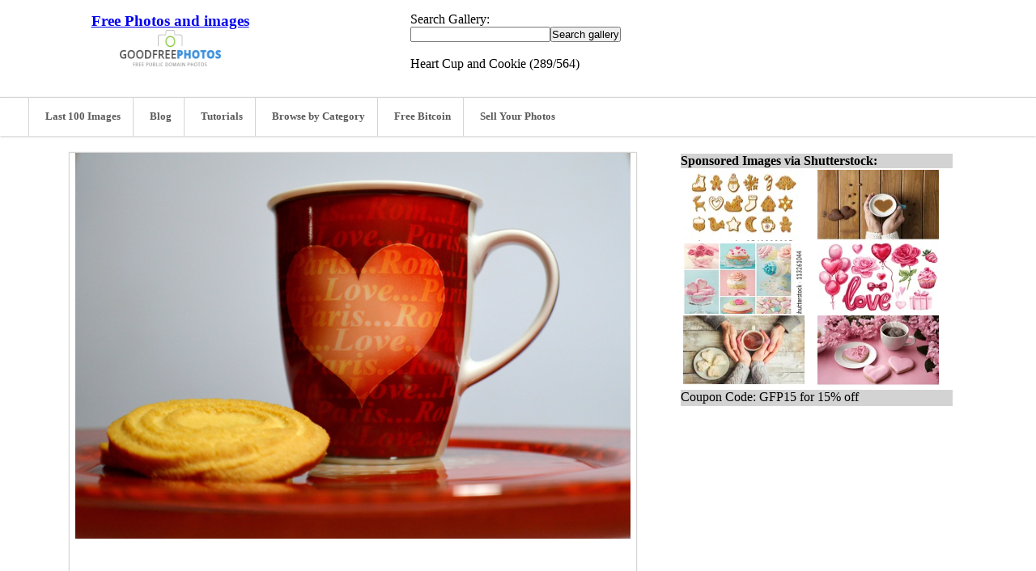

--- FILE ---
content_type: text/html; charset=UTF-8
request_url: https://www.goodfreephotos.com/food/heart-cup-and-cookie.jpg.php
body_size: 7252
content:
<!DOCTYPE html PUBLIC "-//W3C//DTD XHTML 1.0 Transitional//EN" "http://www.w3.org/TR/xhtml1/DTD/xhtml1-transitional.dtd">
<html xmlns="http://www.w3.org/1999/xhtml">
	<head>

      <link rel="preconnect" href="https://t.myvisualiq.net">	
       <link rel="preconnect" href="https://googleads4.g.doubleclick.net">
       <link rel="preconnect" href="https://c.betrad.com">
       <link rel="preconnect" href="https://s0.2mdn.net">
       <link rel="preconnect" href="https://tpc.googlesyndication.com">
       <link rel="preconnect" href="https://c.sharethis.mgr.consensu.org">
       <link rel="preconnect" href="https://buttons-config.sharethis.com">
       <link rel="preconnect" href="https://adservice.google.com">
		<title>Heart Cup and Cookie image - Free stock photo - Public Domain photo - CC0 Images </title><meta charset="UTF-8">
		<meta content="IE=Edge,chrome=1" http-equiv="X-UA-Compatible">
		<meta name="keywords" content="Heart Cup and Cookie ,free stock photos, free pics, creative commons, cc0, public domain"><meta name="description" content="free stock photos and public domai photos of Heart Cup and Cookie"><meta content="width=device-width,initial-scale=1,maximum-scale=1,user-scalable=no" name="viewport">


		<link rel="stylesheet" href="/themes/zenpage/style.css" type="text/css" />
<link rel="canonical" href="https://www.goodfreephotos.com/food/heart-cup-and-cookie.jpg.php" />

				<link rel="alternate" type="application/rss+xml" title="Food  Photos" href="https://www.goodfreephotos.com/index.php?rss=gallery&amp;albumname=food&amp;lang=" />
		


	</head>
	<body>
	

<div class="header-wrapper">
	<div class="header">
		<div class="logo">
			<a href="https://www.goodfreephotos.com"><h1><span style="FONT-SIZE: 14pt; TEXT-DECORATION: bold">Free Photos and images</span></h1>
<img class="logo_img" src="/themes/zenpage/images/logo.png" alt="Free Photos and Images" title="Free Photos and Images"/></a>
		</div>
		<div class="topad-container">
			
Search Gallery:

<form method="GET" action="/page/search/" id="search_form">
				<input type="text" name="words" value="" id="search_input" size="20"><input type="submit" value="Search gallery" title="Search gallery" class="button buttons" id="search_submit"  data-role="none" /><br>

</form>
<br>
Heart Cup and Cookie (289/564)
	
		</div>
		<div class="topad-container_secondary">


Search Gallery:

<form method="GET" action="/page/search/" id="search_form">
				<input type="text" name="words" value="" id="search_input" size="20"><input type="submit" value="Search gallery" title="Search gallery" class="button buttons" id="search_submit"  data-role="none" /><br>



</form>
Heart Cup and Cookie (289/564)



		</div>
	</div><!-- end of header-wrapper -->
	

<div class="topbar-wrapper">
		<div class="top-bar">
			<div class="topbar-column-left">
	
					
				</div>
					
				
			<ul class="topbar-menu">
			    
				<li><a href="https://www.goodfreephotos.com/pages/last-100-images" title="Last 100 Images"><span class="fa fa-clock-o"></span>Last 100 Images</a></li>   
                
				<li><a href="https://www.goodfreephotos.com/news" title="News"><span class="fa fa-newspaper-o"></span>Blog</a></li>
              	<li><a href="https://www.goodfreephotos.com/category/tutorials/" title="Tutorials"><span class="fa fsa-camera"></span>Tutorials</a></li>	
				
				<li><a href="https://www.goodfreephotos.com/pages/browse-by-category" title="browse by category"><span class="fa fsa-camera"></span>Browse by Category</a></li>
                
		 <li><a href="https://freebitco.in/?r=10980540" title="Free Bitcoins" rel="nofollow" target="_blank"><span class="fa fsa-camera"></span>Free Bitcoin</a></li>	
						<li><a href="https://submit.shutterstock.com/?ref=201213080" target="_blank" rel="nofollow"><span class="fa fsa-camera"></span>Sell Your Photos</a></li>
				

			   
			</ul>
				
			</div>
<div class="topbar-column-right">
				
				<div class="search-container">
				</div>
			</div><!-- end of topbar-column-right-->	
		</div><!-- end of top-bar -->
	</div>
</div><!-- end of topbar-wrapper -->


		
<div class="desktopstuff">

<center>

<table border="0" width="1150" cellspacing="20">


<tr><td valign="top" width="730">

<div id="image" class="image-container">


							<meta itemprop="license" content="https://creativecommons.org/licenses/publicdomain/">
							
							<a href="https://www.goodfreephotos.com/albums/food/heart-cup-and-cookie.jpg" title="Heart Cup and Cookie free photo">
							
								                                                         <img src='https://www.goodfreephotos.com/cache/food/heart-cup-and-cookie.jpg' itemprop='contentURL' ></a>																					</a>
							
<center>
<script async src="//pagead2.googlesyndication.com/pagead/js/adsbygoogle.js"></script>
<!-- Good Free Photos Banner Responsive -->
<ins class="adsbygoogle"
     style="display:block"
     data-ad-client="ca-pub-8147412025236663"
     data-ad-slot="7072751106"
     data-ad-format="auto"
     data-full-width-responsive="true"></ins>
<script>
(adsbygoogle = window.adsbygoogle || []).push({});
</script>
</center>
<br><br>

<span class="fa fa-home"></span> <a href="https://www.goodfreephotos.com">Free Photos</a> > <span class="beforetext">  </span><a href="/food/" title="Food  Photos">Food  Photos</a><span class="aftertext"> &gt; </span>
Heart Cup and Cookie (289/564)
<br><br><center>
To view or save this photo in High resolution, just click the photo to see the full image(the full image is much higher quality and not pixelated).<br>
<br>

Heart Cup and Cookie. Photo by Public Domain.<br><br>
 All free photos on this site are public domain. Please consider giving a credit hyperlink to https://www.goodfreephotos.com if you use the photos on this site using the attribution code in the below box. It is not required but it'd be much appreciated.<br>
<center><textarea rows="2" cols="60">Photo via <a href="https://www.goodfreephotos.com/">Good Free Photos</a></textarea></center>

					
						
		



<p class="img-tags"><ul class="taglist">
	<li><a href="/page/search/tags/cookie/" title="cookie">cookie</a></li>
	<li><a href="/page/search/tags/cookies/" title="cookies">cookies</a></li>
	<li><a href="/page/search/tags/cup/" title="cup">cup</a></li>
	<li><a href="/page/search/tags/%22free+photos%22/" title="free photos">free photos</a></li>
	<li><a href="/page/search/tags/%22public+domain%22/" title="public domain">public domain</a></li>
	<li><a href="/page/search/tags/snack/" title="snack">snack</a></li>
</ul></p>						
						This photo is under the <a rel='license' about="https://www.goodfreephotos.com/albums/food/heart-cup-and-cookie.jpg" href='http://creativecommons.org/licenses/publicdomain/'><small>CC0 / Public Domain</small></a> License.
						
													<span id="exif_link" class="metadata_title">
		<a class="metadata_toggle" href="#" title="Image Info">Image Info</a>	</span>
			<script>
			$(".metadata_toggle").click(function(event) {
				event.preventDefault();
				$("#imagemetadata_data").toggle();
			});
		</script>
		<div id="imagemetadata_data" style="display:none">
		<div id="imagemetadata">
			<table>
				<tr><td class="label">Camera Maker:</td><td class="value">Nikon Corporation</td></tr>
<tr><td class="label">Camera Model:</td><td class="value">NIKON D3200</td></tr>
<tr><td class="label">Original Time Taken:</td><td class="value">02/24/2015</td></tr>
<tr><td class="label">Shutter Speed:</td><td class="value">1/60 sec</td></tr>
<tr><td class="label">Aperture:</td><td class="value">f/5.3</td></tr>
<tr><td class="label">ISO Sensitivity:</td><td class="value">560</td></tr>
<tr><td class="label">Flash Fired:</td><td class="value">No Flash</td></tr>
<tr><td class="label">Focal Length:</td><td class="value">48 mm</td></tr>
			</table>
		</div>
	</div>
	<br><br>



</center>
</div>

</td>
<td valign="top" width="350">

<table border="0" width="340">
<tr><td bgcolor="#D3D3D3" valign="top" colspan="7">
<b>Sponsored Images via Shutterstock:</b></td></tr>
<tr><td>
<center>
<td valign='top'><div style="height:88px;width:150px;overflow:hidden"><a href='http://shutterstock.7eer.net/c/251696/43068/1305?u=http%3A%2F%2Fwww.shutterstock.com%2Fpic.mhtml%3Fid%3D2540883285' target='_blank' rel='nofollow'><img class='lazy' src='https://www.goodfreephotos.com/blank.gif' data-src='https://image.shutterstock.com/image-vector/christmas-gingerbread-cookies-xmas-celebration-150nw-2540883285.jpg' alt='Christmas Gingerbread cookies for xmas celebration. Winter homemade sweets in festive shapes isolated on white background. Cute flat biscuits. Cartoon vector illustration.' width='150' height='100'></a></div><td valign='top'><div style="height:88px;width:150px;overflow:hidden"><a href='http://shutterstock.7eer.net/c/251696/43068/1305?u=http%3A%2F%2Fwww.shutterstock.com%2Fpic.mhtml%3Fid%3D246791080' target='_blank' rel='nofollow'><img class='lazy' src='https://www.goodfreephotos.com/blank.gif' data-src='https://image.shutterstock.com/image-photo/female-hands-holding-cup-coffee-150nw-246791080.jpg' alt='Female hands holding cup of coffee and cookies on wooden table.' width='150' height='100'></a></div></td></tr><tr><td><td valign='top'><div style="height:88px;width:150px;overflow:hidden"><a href='http://shutterstock.7eer.net/c/251696/43068/1305?u=http%3A%2F%2Fwww.shutterstock.com%2Fpic.mhtml%3Fid%3D113261044' target='_blank' rel='nofollow'><img class='lazy' src='https://www.goodfreephotos.com/blank.gif' data-src='https://image.shutterstock.com/image-photo/pastel-colored-cupcakes-marshmallow-collage-150nw-113261044.jpg' alt='Pastel colored  cupcakes and marshmallow collage' width='150' height='100'></a></div><td valign='top'><div style="height:88px;width:150px;overflow:hidden"><a href='http://shutterstock.7eer.net/c/251696/43068/1305?u=http%3A%2F%2Fwww.shutterstock.com%2Fpic.mhtml%3Fid%3D2407157315' target='_blank' rel='nofollow'><img class='lazy' src='https://www.goodfreephotos.com/blank.gif' data-src='https://image.shutterstock.com/image-illustration/love-set-isolated-white-background-150nw-2407157315.jpg' alt='Love set isolated white background. Heart balloons, cookie, rose. Valentines day, watercolor love clipart decoration' width='150' height='100'></a></div></td></tr><tr><td><td valign='top'><div style="height:88px;width:150px;overflow:hidden"><a href='http://shutterstock.7eer.net/c/251696/43068/1305?u=http%3A%2F%2Fwww.shutterstock.com%2Fpic.mhtml%3Fid%3D547359199' target='_blank' rel='nofollow'><img class='lazy' src='https://www.goodfreephotos.com/blank.gif' data-src='https://image.shutterstock.com/image-photo/tea-lovers-hands-on-wooden-150nw-547359199.jpg' alt='tea lovers ' hands. On wooden background.' width='150' height='100'></a></div><td valign='top'><div style="height:88px;width:150px;overflow:hidden"><a href='http://shutterstock.7eer.net/c/251696/43068/1305?u=http%3A%2F%2Fwww.shutterstock.com%2Fpic.mhtml%3Fid%3D2544682591' target='_blank' rel='nofollow'><img class='lazy' src='https://www.goodfreephotos.com/blank.gif' data-src='https://image.shutterstock.com/image-photo/heartshaped-cookies-cup-coffee-on-150nw-2544682591.jpg' alt='Heart-shaped cookies and a cup of coffee on a pink background' width='150' height='100'></a></div></td></tr><tr><td></td></tr>
<tr><td bgcolor="#D3D3D3" valign="top" height="20" colspan="7">Coupon Code: GFP15 for 15% off</td></tr>
</center>


</td></tr></table>
<br>
<center>
<script async src="//pagead2.googlesyndication.com/pagead/js/adsbygoogle.js"></script>
<!-- Good Free Photos Banner Responsive -->
<ins class="adsbygoogle"
     style="display:block"
     data-ad-client="ca-pub-8147412025236663"
     data-ad-slot="7072751106"
     data-ad-format="auto"
     data-full-width-responsive="true"></ins>
<script>
(adsbygoogle = window.adsbygoogle || []).push({});
</script>
</center><br>
<br>
<table border="0" width="340">
<tr><td bgcolor="#D3D3D3" valign="top">
<b>Similar Images</b></td></tr>
<tr><td bgcolor="#DCDCDC">
<center>
<div id="pagedthumbsnav">
<div id="pagedthumbsnav-prev">
<a href="/food/platter-of-ham-and-other-meats.jpg.php" title="previous thumbs"></a>
</div><div id='pagedthumbsimages'><a  id='pagedthumbsnav-active'  href="/food/heart-cup-and-cookie.jpg.php" title="Heart Cup and Cookie"><img src='/cache/food/heart-cup-and-cookie_w80_h80_cw80_ch80_thumb.jpg?cached=1524754866' alt="Heart Cup and Cookie" width='80' height='80' /></a>
<a  href="/food/cooked-potatoes-with-bits-of-tomatoes.jpg.php" title="Cooked Potatoes with bits of Tomatoes "><img src='/cache/food/cooked-potatoes-with-bits-of-tomatoes_w80_h80_cw80_ch80_thumb.jpg?cached=1524743968' alt="Cooked Potatoes with bits of Tomatoes " width='80' height='80' /></a>
<a  href="/food/heart-shaped-cookies-and-milk.jpg.php" title="Heart Shaped cookies and milk"><img src='/cache/food/heart-shaped-cookies-and-milk_w80_h80_cw80_ch80_thumb.jpg?cached=1524771533' alt="Heart Shaped cookies and milk" width='80' height='80' /></a>
<a  href="/food/milk-being-poured-into-cereal.jpg.php" title="Milk Being poured into Cereal"><img src='/cache/food/milk-being-poured-into-cereal_w80_h80_cw80_ch80_thumb.jpg?cached=1524725591' alt="Milk Being poured into Cereal" width='80' height='80' /></a>
<a  href="/food/omelet-with-green-onions-scattered-on-top.jpg.php" title="Omelet with green onions scattered on top"><img src='/cache/food/omelet-with-green-onions-scattered-on-top_w80_h80_cw80_ch80_thumb.jpg?cached=1524722378' alt="Omelet with green onions scattered on top" width='80' height='80' /></a>
<a  href="/food/shrimp-and-fresh-food.jpg.php" title="Shrimp and fresh seafood"><img src='/cache/food/shrimp-and-fresh-food_w80_h80_cw80_ch80_thumb.jpg?cached=1524713511' alt="Shrimp and fresh seafood" width='80' height='80' /></a>
<a  href="/food/black-beans-in-a-heart-shape.jpg.php" title="Black Beans in a heart shape"><img src='/cache/food/black-beans-in-a-heart-shape_w80_h80_cw80_ch80_thumb.jpg?cached=1524722379' alt="Black Beans in a heart shape" width='80' height='80' /></a>
<a  href="/food/ham-slices-and-melons.jpg.php" title="Ham Slices and Melons"><img src='/cache/food/ham-slices-and-melons_w80_h80_cw80_ch80_thumb.jpg?cached=1524711152' alt="Ham Slices and Melons" width='80' height='80' /></a>
<a  href="/food/half-of-an-open-cantaloupe.jpg.php" title="Half of an open Cantaloupe"><img src='/cache/food/half-of-an-open-cantaloupe_w80_h80_cw80_ch80_thumb.jpg?cached=1524702268' alt="Half of an open Cantaloupe" width='80' height='80' /></a>
<a  href="/food/cashew-tree-with-cashew-fruit.jpg.php" title="Cashew Tree with Cashew Fruit"><img src='/cache/food/cashew-tree-with-cashew-fruit_w80_h80_cw80_ch80_thumb.jpg?cached=1524727566' alt="Cashew Tree with Cashew Fruit" width='80' height='80' /></a>
<a  href="/food/mixing-salad-with-onions-and-greens.jpg.php" title="Mixing Salad with Onions with greens and carrots"><img src='/cache/food/mixing-salad-with-onions-and-greens_w80_h80_cw80_ch80_thumb.jpg?cached=1524754078' alt="Mixing Salad with Onions with greens and carrots" width='80' height='80' /></a>
<a  href="/food/red-garlic-cloves-food.jpg.php" title="Red Garlic Cloves Food"><img src='/cache/food/red-garlic-cloves-food_w80_h80_cw80_ch80_thumb.jpg?cached=1524770521' alt="Red Garlic Cloves Food" width='80' height='80' /></a>
<a  href="/food/tasty-garlic-bowl.jpg.php" title="Tasty Garlic Bowl"><img src='/cache/food/tasty-garlic-bowl_w80_h80_cw80_ch80_thumb.jpg?cached=1524725590' alt="Tasty Garlic Bowl" width='80' height='80' /></a>
<a  href="/food/breakfast-fruit-smoothie.jpg.php" title="Breakfast Fruit Smoothie"><img src='/cache/food/breakfast-fruit-smoothie_w80_h80_cw80_ch80_thumb.jpg?cached=1524755639' alt="Breakfast Fruit Smoothie" width='80' height='80' /></a>
<a  href="/food/cup-of-strawberry-yogurt.jpg.php" title="Cup of Strawberry Yogurt"><img src='/cache/food/cup-of-strawberry-yogurt_w80_h80_cw80_ch80_thumb.jpg?cached=1524702267' alt="Cup of Strawberry Yogurt" width='80' height='80' /></a>
<a  href="/food/yummy-breakfast.jpg.php" title="Yummy Breakfast"><img src='/cache/food/yummy-breakfast_w80_h80_cw80_ch80_thumb.jpg?cached=1524768281' alt="Yummy Breakfast" width='80' height='80' /></a>
<a  href="/food/door-county-chowder.jpg.php" title="Door county Chowder"><img src='/cache/food/door-county-chowder_w80_h80_cw80_ch80_thumb.jpg?cached=1524768280' alt="Door county Chowder" width='80' height='80' /></a>
<a  href="/food/chicken-wings.jpg.php" title="Chicken wings"><img src='/cache/food/chicken-wings_w80_h80_cw80_ch80_thumb.jpg?cached=1524768281' alt="Chicken wings" width='80' height='80' /></a>
<a  href="/food/food-with-cilantro-on-spoons.jpg.php" title="Food with Cilantro on spoons"><img src='/cache/food/food-with-cilantro-on-spoons_w80_h80_cw80_ch80_thumb.jpg?cached=1524711660' alt="Food with Cilantro on spoons" width='80' height='80' /></a>
<a  href="/food/hotdog-sausage-with-the-works.jpg.php" title="Hotdog Sausage with the works"><img src='/cache/food/hotdog-sausage-with-the-works_w80_h80_cw80_ch80_thumb.jpg?cached=1524702268' alt="Hotdog Sausage with the works" width='80' height='80' /></a>
<a  href="/food/donuts-being-glazed.jpg.php" title="Donuts being glazed"><img src='/cache/food/donuts-being-glazed_w80_h80_cw80_ch80_thumb.jpg?cached=1524744302' alt="Donuts being glazed" width='80' height='80' /></a>
<a  href="/food/christmas-cookie-plate.jpg.php" title="Christmas Cookie Plate"><img src='/cache/food/christmas-cookie-plate_w80_h80_cw80_ch80_thumb.jpg?cached=1524725917' alt="Christmas Cookie Plate" width='80' height='80' /></a>
<a  href="/food/ham-and-bread-on-a-plate.jpg.php" title="Ham and Bread on a plate"><img src='/cache/food/ham-and-bread-on-a-plate_w80_h80_cw80_ch80_thumb.jpg?cached=1524725581' alt="Ham and Bread on a plate" width='80' height='80' /></a>
<a  href="/food/chocolate-cheese-cake-dessert.jpg.php" title="Chocolate Cheese Cake dessert "><img src='/cache/food/chocolate-cheese-cake-dessert_w80_h80_cw80_ch80_thumb.jpg?cached=1524750232' alt="Chocolate Cheese Cake dessert " width='80' height='80' /></a>
<a  href="/food/asian-pan-noodles.jpg.php" title="Asian Pan Noodles"><img src='/cache/food/asian-pan-noodles_w80_h80_cw80_ch80_thumb.jpg?cached=1524731017' alt="Asian Pan Noodles" width='80' height='80' /></a>
<a  href="/food/green-beans-wrapped-in-bacon.jpg.php" title="Green Beans wrapped in Bacon"><img src='/cache/food/green-beans-wrapped-in-bacon_w80_h80_cw80_ch80_thumb.jpg?cached=1524725582' alt="Green Beans wrapped in Bacon" width='80' height='80' /></a>
<a  href="/food/uncooked-macaroni-on-table.jpg.php" title="Uncooked Macaroni on Table"><img src='/cache/food/uncooked-macaroni-on-table_w80_h80_cw80_ch80_thumb.jpg?cached=1524703071' alt="Uncooked Macaroni on Table" width='80' height='80' /></a>
<a  href="/food/3-cups-of-cappuccino.jpg.php" title="3 cups of Cappuccino"><img src='/cache/food/3-cups-of-cappuccino_w80_h80_cw80_ch80_thumb.jpg?cached=1524706787' alt="3 cups of Cappuccino" width='80' height='80' /></a>
<a  href="/food/grilled-salmon-with-lemon.jpg.php" title="Grilled Salmon with Lemon"><img src='/cache/food/grilled-salmon-with-lemon_w80_h80_cw80_ch80_thumb.jpg?cached=1524725581' alt="Grilled Salmon with Lemon" width='80' height='80' /></a>
<a  href="/food/tomato-and-other-vegetables.jpg.php" title="Tomato and other vegetables"><img src='/cache/food/tomato-and-other-vegetables_w80_h80_cw80_ch80_thumb.jpg?cached=1524727995' alt="Tomato and other vegetables" width='80' height='80' /></a>
<a  href="/food/hands-peeling-beans.jpg.php" title="Hands peeling beans"><img src='/cache/food/hands-peeling-beans_w80_h80_cw80_ch80_thumb.jpg?cached=1524781001' alt="Hands peeling beans" width='80' height='80' /></a>
<a  href="/food/chocolate-donut-on-plate.jpg.php" title="Chocolate Donut on plate"><img src='/cache/food/chocolate-donut-on-plate_w80_h80_cw80_ch80_thumb.jpg?cached=1524760298' alt="Chocolate Donut on plate" width='80' height='80' /></a>
<a  href="/food/chicken-and-potato-wedges.jpg.php" title="Chicken and Potato Wedges"><img src='/cache/food/chicken-and-potato-wedges_w80_h80_cw80_ch80_thumb.jpg?cached=1524728232' alt="Chicken and Potato Wedges" width='80' height='80' /></a>
<a  href="/food/coils-of-pasta-and-noodles.jpg.php" title="Coils of pasta and noodles"><img src='/cache/food/coils-of-pasta-and-noodles_w80_h80_cw80_ch80_thumb.jpg?cached=1524765372' alt="Coils of pasta and noodles" width='80' height='80' /></a>
<a  href="/food/burgers-with-bacon.jpg.php" title="Burgers with Bacon"><img src='/cache/food/burgers-with-bacon_w80_h80_cw80_ch80_thumb.jpg?cached=1524725667' alt="Burgers with Bacon" width='80' height='80' /></a>
<a  href="/food/latte-and-sandwich-on-a-table-with-laptop.jpg.php" title="Latte and Sandwich on a table with laptop"><img src='/cache/food/latte-and-sandwich-on-a-table-with-laptop_w80_h80_cw80_ch80_thumb.jpg?cached=1524725675' alt="Latte and Sandwich on a table with laptop" width='80' height='80' /></a>
<a  href="/food/donuts-with-sprinkles.jpg.php" title="Donuts with Sprinkles"><img src='/cache/food/donuts-with-sprinkles_w80_h80_cw80_ch80_thumb.jpg?cached=1524713510' alt="Donuts with Sprinkles" width='80' height='80' /></a>
<a  href="/food/cranberry-muffins-pastery.jpg.php" title="Cranberry Muffins Pastery"><img src='/cache/food/cranberry-muffins-pastery_w80_h80_cw80_ch80_thumb.jpg?cached=1524725633' alt="Cranberry Muffins Pastery" width='80' height='80' /></a>
<a  href="/food/Cashew-nuts-in-a-bowl.jpg.php" title="Cashew Nuts in a Bowl"><img src='/cache/food/Cashew-nuts-in-a-bowl_w80_h80_cw80_ch80_thumb.jpg?cached=1524765372' alt="Cashew Nuts in a Bowl" width='80' height='80' /></a>
<a  href="/food/croissants-in-bowl-with-jam-for-breakfast-or-snack.jpg.php" title="Croissants in a bowl with Jam for breakfast or snack"><img src='/cache/food/croissants-in-bowl-with-jam-for-breakfast-or-snack_w80_h80_cw80_ch80_thumb.jpg?cached=1524725634' alt="Croissants in a bowl with Jam for breakfast or snack" width='80' height='80' /></a>
<a  href="/food/croissant-bread-with-jam.jpg.php" title="Croissant  bread with Jam"><img src='/cache/food/croissant-bread-with-jam_w80_h80_cw80_ch80_thumb.jpg?cached=1524725634' alt="Croissant  bread with Jam" width='80' height='80' /></a>
<a  href="/food/goat+cheese+bar.jpg.php" title="Goat Cheese Bar"><img src='/cache/food/goat%20cheese%20bar_w80_h80_cw80_ch80_thumb.jpg?cached=1524750232' alt="Goat Cheese Bar" width='80' height='80' /></a>
<a  href="/food/meat-salad-with-lettuce-on-a-plate.jpg.php" title="Meat Salad with Lettuce on a plate"><img src='/cache/food/meat-salad-with-lettuce-on-a-plate_w80_h80_cw80_ch80_thumb.jpg?cached=1524754079' alt="Meat Salad with Lettuce on a plate" width='80' height='80' /></a>
<a  href="/food/plate-of-red-grapes.jpg.php" title="Plate of Red Grapes "><img src='/cache/food/plate-of-red-grapes_w80_h80_cw80_ch80_thumb.jpg?cached=1524710069' alt="Plate of Red Grapes " width='80' height='80' /></a>
<a  href="/food/steak-salad-with-lettuce.jpg.php" title="Steak Salad with lettuce"><img src='/cache/food/steak-salad-with-lettuce_w80_h80_cw80_ch80_thumb.jpg?cached=1524754078' alt="Steak Salad with lettuce" width='80' height='80' /></a>
<a  href="/food/purple-fruit-smoothie-drink.jpg.php" title="Purple Fruit Smoothie Drink"><img src='/cache/food/purple-fruit-smoothie-drink_w80_h80_cw80_ch80_thumb.jpg?cached=1524755639' alt="Purple Fruit Smoothie Drink" width='80' height='80' /></a>
<a  href="/food/food-lava-cake-with-raspberries.jpg.php" title="Lava Cake with Raspberries"><img src='/cache/food/food-lava-cake-with-raspberries_w80_h80_cw80_ch80_thumb.jpg?cached=1524768281' alt="Lava Cake with Raspberries" width='80' height='80' /></a>
<a  href="/food/food-top-view-of-cake.jpg.php" title="Top View of Cake"><img src='/cache/food/food-top-view-of-cake_w80_h80_cw80_ch80_thumb.jpg?cached=1524768282' alt="Top View of Cake" width='80' height='80' /></a>
</div><div id="pagedthumbsnav-next">
<a href="/food/pink-wine-in-glass.jpg.php" title="next thumbs"></a>
</div>
</div>


</center>


</td></tr></table>
<br>




<table border="0" width="340">
<tr><td bgcolor="#D3D3D3" valign="top" colspan="7">
<b>Sponsored Footage via Shutterstock:</b></td></tr>
<tr><td>
<center>
<td valign='top'><div style="height:88px;width:150px;overflow:hidden"><a href='https://shutterstock.7eer.net/c/251696/42119/1305?url=https%3A%2F%2Fwww.shutterstock.com%2Fvideo%2Fclip-3782795763' target='_blank' rel='nofollow'><img class='lazy' src='https://www.goodfreephotos.com/blank.gif' data-src='https://ak.picdn.net/shutterstock/videos/3782795763/thumb/1.jpg' alt='A white plate with pastries, biscuits and cookies, decorated with white daisies. On white saucer there is one white cup with chamomile tea. Around It, there is a heart of chamomiles' width='150' height='100'></a></div><td valign='top'><div style="height:88px;width:150px;overflow:hidden"><a href='https://shutterstock.7eer.net/c/251696/42119/1305?url=https%3A%2F%2Fwww.shutterstock.com%2Fvideo%2Fclip-3942712389' target='_blank' rel='nofollow'><img class='lazy' src='https://www.goodfreephotos.com/blank.gif' data-src='https://ak.picdn.net/shutterstock/videos/3942712389/thumb/1.jpg' alt='Two gingerbread men cookies sitting in cups filled with marshmallows and hot cocoa during winter.' width='150' height='100'></a></div></td></tr><tr><td><td valign='top'><div style="height:88px;width:150px;overflow:hidden"><a href='https://shutterstock.7eer.net/c/251696/42119/1305?url=https%3A%2F%2Fwww.shutterstock.com%2Fvideo%2Fclip-3939288743' target='_blank' rel='nofollow'><img class='lazy' src='https://www.goodfreephotos.com/blank.gif' data-src='https://ak.picdn.net/shutterstock/videos/3939288743/thumb/1.jpg' alt='Cup of coffee and sweet honey carrot cake, romance atmospheric mood, two red hearts, knitted warm plaid and sunlight. Breakfast for Valentines Day	' width='150' height='100'></a></div><td valign='top'><div style="height:88px;width:150px;overflow:hidden"><a href='https://shutterstock.7eer.net/c/251696/42119/1305?url=https%3A%2F%2Fwww.shutterstock.com%2Fvideo%2Fclip-3963802213' target='_blank' rel='nofollow'><img class='lazy' src='https://www.goodfreephotos.com/blank.gif' data-src='https://ak.picdn.net/shutterstock/videos/3963802213/thumb/1.jpg' alt='Woman taking palmier cookie at wooden table, closeup' width='150' height='100'></a></div></td></tr><tr><td><td valign='top'><div style="height:88px;width:150px;overflow:hidden"><a href='https://shutterstock.7eer.net/c/251696/42119/1305?url=https%3A%2F%2Fwww.shutterstock.com%2Fvideo%2Fclip-3964447757' target='_blank' rel='nofollow'><img class='lazy' src='https://www.goodfreephotos.com/blank.gif' data-src='https://ak.picdn.net/shutterstock/videos/3964447757/thumb/1.jpg' alt='Woman taking palmier cookie at wooden table, closeup' width='150' height='100'></a></div><td valign='top'><div style="height:88px;width:150px;overflow:hidden"><a href='https://shutterstock.7eer.net/c/251696/42119/1305?url=https%3A%2F%2Fwww.shutterstock.com%2Fvideo%2Fclip-3713036557' target='_blank' rel='nofollow'><img class='lazy' src='https://www.goodfreephotos.com/blank.gif' data-src='https://ak.picdn.net/shutterstock/videos/3713036557/thumb/1.jpg' alt='Heart shaped chocolate dessert on plate closeup. Cup of tea and cookie on tray. Hand takes biscuit and put with bite. Handcrafted fabric stuffed hearts. Cooked dessert with beautiful presentation.' width='150' height='100'></a></div></td></tr><tr><td></td></tr>
<tr><td bgcolor="#D3D3D3" valign="top" height="20" colspan="7"></td></tr>
</center>


</td></tr></table>



<br>





</td></tr></table>
</center>
</div>



<div class="mobilestuff">

<div id="image" class="image-container">


							<meta itemprop="license" content="https://creativecommons.org/licenses/publicdomain/">
							
							<a href="https://www.goodfreephotos.com/albums/food/heart-cup-and-cookie.jpg" title="Heart Cup and Cookie free photo">
							
								                                                         <img class='lazy' src='https://www.goodfreephotos.com/blank.gif' itemprop='contentURL' data-src='https://www.goodfreephotos.com/cache/food/heart-cup-and-cookie.jpg' ></a>																					</a>
							<br>
<center>


<!-- Good Free Photos Banner Responsive -->
<ins class="adsbygoogle"
     style="display:block"
     data-ad-client="ca-pub-8147412025236663"
     data-ad-slot="7072751106"
     data-ad-format="auto"></ins>
<script>
(adsbygoogle = window.adsbygoogle || []).push({});
</script>


</center>


<span class="fa fa-home"></span> <a href="https://www.goodfreephotos.com">Free Photos</a> > <span class="beforetext">  </span><a href="/food/" title="Food  Photos">Food  Photos</a><span class="aftertext"> &gt; </span>
Heart Cup and Cookie (289/564)
<br><br><center>
To view or save this photo in High resolution, just click the photo to see the full image(the full image is much higher quality and not pixelated).<br>
<br>

Heart Cup and Cookie. Photo by Public Domain.<br><br>
 All free photos on this site are public domain. Please consider giving a credit hyperlink to https://www.goodfreephotos.com if you use the photos on this site using the attribution code in the below box. It is not required but it'd be much appreciated.<br>
<center><textarea rows="2" cols="40">Photo via <a href="https://www.goodfreephotos.com/">Good Free Photos</a></textarea></center>

					
						
		



<p class="img-tags"><ul class="taglist">
	<li><a href="/page/search/tags/cookie/" title="cookie">cookie</a></li>
	<li><a href="/page/search/tags/cookies/" title="cookies">cookies</a></li>
	<li><a href="/page/search/tags/cup/" title="cup">cup</a></li>
	<li><a href="/page/search/tags/%22free+photos%22/" title="free photos">free photos</a></li>
	<li><a href="/page/search/tags/%22public+domain%22/" title="public domain">public domain</a></li>
	<li><a href="/page/search/tags/snack/" title="snack">snack</a></li>
</ul></p>						
						This photo is under the <a rel='license' about="https://www.goodfreephotos.com/albums/food/heart-cup-and-cookie.jpg" href='http://creativecommons.org/licenses/publicdomain/'><small>CC0 / Public Domain</small></a> License.
						
													<span id="exif_link" class="metadata_title">
		<a class="metadata_toggle" href="#" title="Image Info">Image Info</a>	</span>
			<script>
			$(".metadata_toggle").click(function(event) {
				event.preventDefault();
				$("#imagemetadata_data").toggle();
			});
		</script>
		<div id="imagemetadata_data" style="display:none">
		<div id="imagemetadata">
			<table>
				<tr><td class="label">Camera Maker:</td><td class="value">Nikon Corporation</td></tr>
<tr><td class="label">Camera Model:</td><td class="value">NIKON D3200</td></tr>
<tr><td class="label">Original Time Taken:</td><td class="value">02/24/2015</td></tr>
<tr><td class="label">Shutter Speed:</td><td class="value">1/60 sec</td></tr>
<tr><td class="label">Aperture:</td><td class="value">f/5.3</td></tr>
<tr><td class="label">ISO Sensitivity:</td><td class="value">560</td></tr>
<tr><td class="label">Flash Fired:</td><td class="value">No Flash</td></tr>
<tr><td class="label">Focal Length:</td><td class="value">48 mm</td></tr>
			</table>
		</div>
	</div>
	
</div>
</div>






<script type="text/javascript" async src="//platform-api.sharethis.com/js/sharethis.js#property=596684b30f81140011019824&product=sticky-share-buttons"></script>
<script  src="https://ajax.googleapis.com/ajax/libs/jquery/3.3.1/jquery.min.js"></script>

<script type="text/javascript"  src="https://cdnjs.cloudflare.com/ajax/libs/jquery.lazy/1.7.9/jquery.lazy.js"></script>

<script>
    $(function() {
        $('.lazy').lazy({
    
});
    });
</script>
<link href="https://fonts.googleapis.com/css?family=Source+Sans+Pro:400,400italic,600,300,700" rel="stylesheet" type="text/css">
<div id="footer-wrapper">
	<div id="footer">
   

	 <a href="https://www.facebook.com/GoodFreePhotos/" title="Follow Us on Facebook" rel="nofollow"><span class="fa fsa-camera"></span>Facebook</a>-
              <a href="https://plus.google.com/+GoodFreePhotos/posts" title="Follow Us on Google+" rel="nofollow"><span class="fa fsa-camera"></span>Google+</a>-
				<a href="https://www.instagram.com/goodfreephotos/" title="Follow Us on Instagram" rel="nofollow"><span class="fa fsa-camera"></span>Instagram</a>-<a href="https://www.goodfreephotos.com/privacy.php">Privacy Policy</a>-<a href="https://www.goodfreephotos.com/news">Travel blog</a><br><br>



		<ul id="">
	<li><a class="" href="/pages/creative-commons-license-terms/" title="Public Domain License Terms and legal stuff">Public Domain License Terms and legal stuff</a>	</li>
	<li><a class="" href="/pages/about-me/" title="About me">About me</a>	</li>
	<li><a class="" href="/pages/photography-links/" title="Photography Links">Photography Links</a>	</li>
	<li><a class="" href="/pages/last-100-images/" title="Last 100 Images">Last 100 Images</a>	</li>
	<li><a class="" href="/pages/need-a-specific-photo-/" title="Need a specific photo?">Need a specific photo?</a>	</li>
	<li><a class="" href="/pages/all-photos/" title="All Photos">All Photos</a>	</li>
	<li><a class="" href="/pages/give-me-a-tip/" title="Give me a tip">Give me a tip</a>	</li>
	<li><a class="" href="/pages/submit-a-photo/" title="Submit a Photo">Submit a Photo</a>	</li>
	<li><a class="" href="/pages/browse-by-category/" title="Browse by Category">Browse by Category</a></li>
</ul>
		<p>&copy; Copyright 2024 Free Photos - Free Images. All rights reserved. Designed by CreativeMug | <a href="http://www.zenphoto.org/" target="_blank" rel="nofollow noopener">Zenphoto</a></p>  <br>
<center>
<a href="https://www.knownhost.com/" target="_blank" rel="nofollow noopener"><img src="https://www.goodfreephotos.com/themes/zenpage/knownhost.gif" width="300" height="100" alt="knownhost"></a></a>

</center>
	</div>
</div>

<script>
  (function(i,s,o,g,r,a,m){i['GoogleAnalyticsObject']=r;i[r]=i[r]||function(){
  (i[r].q=i[r].q||[]).push(arguments)},i[r].l=1*new Date();a=s.createElement(o),
  m=s.getElementsByTagName(o)[0];a.async=1;a.src=g;m.parentNode.insertBefore(a,m)
  })(window,document,'script','https://www.google-analytics.com/analytics.js','ga');

  ga('create', 'UA-5443325-8', 'auto');
  ga('send', 'pageview');

</script>

<!--noptimize-->
<script type="text/javascript">
function downloadJSAtOnload() {
var element = document.createElement("script");
element.src = "https://pagead2.googlesyndication.com/pagead/js/adsbygoogle.js";
document.body.appendChild(element);
}
if (window.addEventListener)
window.addEventListener("load", downloadJSAtOnload, false);
else if (window.attachEvent)
window.attachEvent("onload", downloadJSAtOnload);
else window.onload = downloadJSAtOnload;
</script>
<!--/noptimize-->



</body>

<!-- zenphoto version 1.5.1 -->
<!-- Zenphoto script processing end:1.9003 seconds -->


--- FILE ---
content_type: text/html; charset=utf-8
request_url: https://www.google.com/recaptcha/api2/aframe
body_size: 257
content:
<!DOCTYPE HTML><html><head><meta http-equiv="content-type" content="text/html; charset=UTF-8"></head><body><script nonce="CFPsZtAHqbXEsNbyt-zY7A">/** Anti-fraud and anti-abuse applications only. See google.com/recaptcha */ try{var clients={'sodar':'https://pagead2.googlesyndication.com/pagead/sodar?'};window.addEventListener("message",function(a){try{if(a.source===window.parent){var b=JSON.parse(a.data);var c=clients[b['id']];if(c){var d=document.createElement('img');d.src=c+b['params']+'&rc='+(localStorage.getItem("rc::a")?sessionStorage.getItem("rc::b"):"");window.document.body.appendChild(d);sessionStorage.setItem("rc::e",parseInt(sessionStorage.getItem("rc::e")||0)+1);localStorage.setItem("rc::h",'1768480183919');}}}catch(b){}});window.parent.postMessage("_grecaptcha_ready", "*");}catch(b){}</script></body></html>